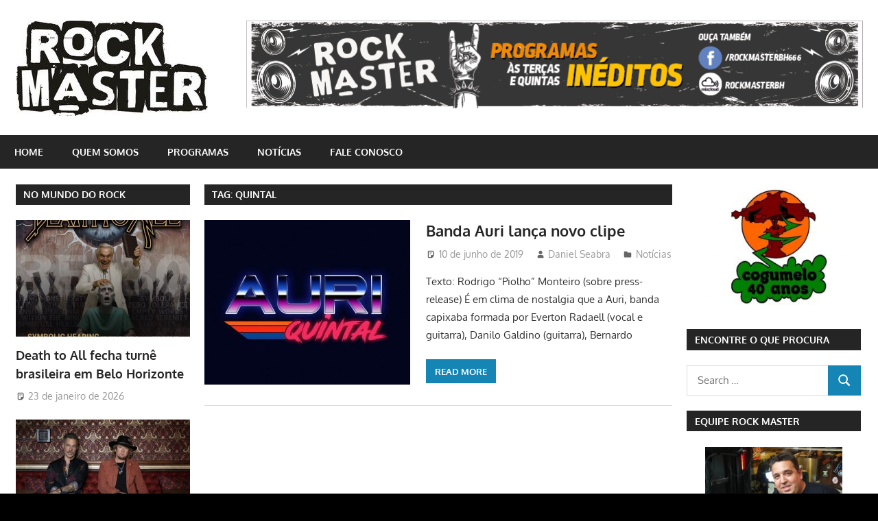

--- FILE ---
content_type: text/html; charset=UTF-8
request_url: http://rockmaster.com.br/tag/quintal/
body_size: 40258
content:
<!DOCTYPE html>
<html lang="pt-BR">

<head>
<meta charset="UTF-8">
<meta name="viewport" content="width=device-width, initial-scale=1">
<link rel="profile" href="http://gmpg.org/xfn/11">
<link rel="pingback" href="http://rockmaster.com.br/xmlrpc.php">

<title>Quintal &#8211; Rock Master</title>
<meta name='robots' content='max-image-preview:large' />
<link rel="alternate" type="application/rss+xml" title="Feed para Rock Master &raquo;" href="http://rockmaster.com.br/feed/" />
<link rel="alternate" type="application/rss+xml" title="Feed de comentários para Rock Master &raquo;" href="http://rockmaster.com.br/comments/feed/" />
<link rel="alternate" type="application/rss+xml" title="Feed de tag para Rock Master &raquo; Quintal" href="http://rockmaster.com.br/tag/quintal/feed/" />
<script type="text/javascript">
window._wpemojiSettings = {"baseUrl":"https:\/\/s.w.org\/images\/core\/emoji\/14.0.0\/72x72\/","ext":".png","svgUrl":"https:\/\/s.w.org\/images\/core\/emoji\/14.0.0\/svg\/","svgExt":".svg","source":{"concatemoji":"http:\/\/rockmaster.com.br\/wp-includes\/js\/wp-emoji-release.min.js?ver=6.1.9"}};
/*! This file is auto-generated */
!function(e,a,t){var n,r,o,i=a.createElement("canvas"),p=i.getContext&&i.getContext("2d");function s(e,t){var a=String.fromCharCode,e=(p.clearRect(0,0,i.width,i.height),p.fillText(a.apply(this,e),0,0),i.toDataURL());return p.clearRect(0,0,i.width,i.height),p.fillText(a.apply(this,t),0,0),e===i.toDataURL()}function c(e){var t=a.createElement("script");t.src=e,t.defer=t.type="text/javascript",a.getElementsByTagName("head")[0].appendChild(t)}for(o=Array("flag","emoji"),t.supports={everything:!0,everythingExceptFlag:!0},r=0;r<o.length;r++)t.supports[o[r]]=function(e){if(p&&p.fillText)switch(p.textBaseline="top",p.font="600 32px Arial",e){case"flag":return s([127987,65039,8205,9895,65039],[127987,65039,8203,9895,65039])?!1:!s([55356,56826,55356,56819],[55356,56826,8203,55356,56819])&&!s([55356,57332,56128,56423,56128,56418,56128,56421,56128,56430,56128,56423,56128,56447],[55356,57332,8203,56128,56423,8203,56128,56418,8203,56128,56421,8203,56128,56430,8203,56128,56423,8203,56128,56447]);case"emoji":return!s([129777,127995,8205,129778,127999],[129777,127995,8203,129778,127999])}return!1}(o[r]),t.supports.everything=t.supports.everything&&t.supports[o[r]],"flag"!==o[r]&&(t.supports.everythingExceptFlag=t.supports.everythingExceptFlag&&t.supports[o[r]]);t.supports.everythingExceptFlag=t.supports.everythingExceptFlag&&!t.supports.flag,t.DOMReady=!1,t.readyCallback=function(){t.DOMReady=!0},t.supports.everything||(n=function(){t.readyCallback()},a.addEventListener?(a.addEventListener("DOMContentLoaded",n,!1),e.addEventListener("load",n,!1)):(e.attachEvent("onload",n),a.attachEvent("onreadystatechange",function(){"complete"===a.readyState&&t.readyCallback()})),(e=t.source||{}).concatemoji?c(e.concatemoji):e.wpemoji&&e.twemoji&&(c(e.twemoji),c(e.wpemoji)))}(window,document,window._wpemojiSettings);
</script>
<style type="text/css">
img.wp-smiley,
img.emoji {
	display: inline !important;
	border: none !important;
	box-shadow: none !important;
	height: 1em !important;
	width: 1em !important;
	margin: 0 0.07em !important;
	vertical-align: -0.1em !important;
	background: none !important;
	padding: 0 !important;
}
</style>
	<link rel='stylesheet' id='gambit-theme-fonts-css' href='http://rockmaster.com.br/wp-content/fonts/c21d1ab759e7903aff206efec4be518c.css?ver=20201110' type='text/css' media='all' />
<link rel='stylesheet' id='wp-block-library-css' href='http://rockmaster.com.br/wp-includes/css/dist/block-library/style.min.css?ver=6.1.9' type='text/css' media='all' />
<link rel='stylesheet' id='classic-theme-styles-css' href='http://rockmaster.com.br/wp-includes/css/classic-themes.min.css?ver=1' type='text/css' media='all' />
<style id='global-styles-inline-css' type='text/css'>
body{--wp--preset--color--black: #000000;--wp--preset--color--cyan-bluish-gray: #abb8c3;--wp--preset--color--white: #ffffff;--wp--preset--color--pale-pink: #f78da7;--wp--preset--color--vivid-red: #cf2e2e;--wp--preset--color--luminous-vivid-orange: #ff6900;--wp--preset--color--luminous-vivid-amber: #fcb900;--wp--preset--color--light-green-cyan: #7bdcb5;--wp--preset--color--vivid-green-cyan: #00d084;--wp--preset--color--pale-cyan-blue: #8ed1fc;--wp--preset--color--vivid-cyan-blue: #0693e3;--wp--preset--color--vivid-purple: #9b51e0;--wp--preset--color--primary: #1585b5;--wp--preset--color--secondary: #006c9c;--wp--preset--color--tertiary: #005282;--wp--preset--color--accent: #b52315;--wp--preset--color--highlight: #15b545;--wp--preset--color--light-gray: #e5e5e5;--wp--preset--color--gray: #999999;--wp--preset--color--dark-gray: #252525;--wp--preset--gradient--vivid-cyan-blue-to-vivid-purple: linear-gradient(135deg,rgba(6,147,227,1) 0%,rgb(155,81,224) 100%);--wp--preset--gradient--light-green-cyan-to-vivid-green-cyan: linear-gradient(135deg,rgb(122,220,180) 0%,rgb(0,208,130) 100%);--wp--preset--gradient--luminous-vivid-amber-to-luminous-vivid-orange: linear-gradient(135deg,rgba(252,185,0,1) 0%,rgba(255,105,0,1) 100%);--wp--preset--gradient--luminous-vivid-orange-to-vivid-red: linear-gradient(135deg,rgba(255,105,0,1) 0%,rgb(207,46,46) 100%);--wp--preset--gradient--very-light-gray-to-cyan-bluish-gray: linear-gradient(135deg,rgb(238,238,238) 0%,rgb(169,184,195) 100%);--wp--preset--gradient--cool-to-warm-spectrum: linear-gradient(135deg,rgb(74,234,220) 0%,rgb(151,120,209) 20%,rgb(207,42,186) 40%,rgb(238,44,130) 60%,rgb(251,105,98) 80%,rgb(254,248,76) 100%);--wp--preset--gradient--blush-light-purple: linear-gradient(135deg,rgb(255,206,236) 0%,rgb(152,150,240) 100%);--wp--preset--gradient--blush-bordeaux: linear-gradient(135deg,rgb(254,205,165) 0%,rgb(254,45,45) 50%,rgb(107,0,62) 100%);--wp--preset--gradient--luminous-dusk: linear-gradient(135deg,rgb(255,203,112) 0%,rgb(199,81,192) 50%,rgb(65,88,208) 100%);--wp--preset--gradient--pale-ocean: linear-gradient(135deg,rgb(255,245,203) 0%,rgb(182,227,212) 50%,rgb(51,167,181) 100%);--wp--preset--gradient--electric-grass: linear-gradient(135deg,rgb(202,248,128) 0%,rgb(113,206,126) 100%);--wp--preset--gradient--midnight: linear-gradient(135deg,rgb(2,3,129) 0%,rgb(40,116,252) 100%);--wp--preset--duotone--dark-grayscale: url('#wp-duotone-dark-grayscale');--wp--preset--duotone--grayscale: url('#wp-duotone-grayscale');--wp--preset--duotone--purple-yellow: url('#wp-duotone-purple-yellow');--wp--preset--duotone--blue-red: url('#wp-duotone-blue-red');--wp--preset--duotone--midnight: url('#wp-duotone-midnight');--wp--preset--duotone--magenta-yellow: url('#wp-duotone-magenta-yellow');--wp--preset--duotone--purple-green: url('#wp-duotone-purple-green');--wp--preset--duotone--blue-orange: url('#wp-duotone-blue-orange');--wp--preset--font-size--small: 13px;--wp--preset--font-size--medium: 20px;--wp--preset--font-size--large: 36px;--wp--preset--font-size--x-large: 42px;--wp--preset--spacing--20: 0.44rem;--wp--preset--spacing--30: 0.67rem;--wp--preset--spacing--40: 1rem;--wp--preset--spacing--50: 1.5rem;--wp--preset--spacing--60: 2.25rem;--wp--preset--spacing--70: 3.38rem;--wp--preset--spacing--80: 5.06rem;}:where(.is-layout-flex){gap: 0.5em;}body .is-layout-flow > .alignleft{float: left;margin-inline-start: 0;margin-inline-end: 2em;}body .is-layout-flow > .alignright{float: right;margin-inline-start: 2em;margin-inline-end: 0;}body .is-layout-flow > .aligncenter{margin-left: auto !important;margin-right: auto !important;}body .is-layout-constrained > .alignleft{float: left;margin-inline-start: 0;margin-inline-end: 2em;}body .is-layout-constrained > .alignright{float: right;margin-inline-start: 2em;margin-inline-end: 0;}body .is-layout-constrained > .aligncenter{margin-left: auto !important;margin-right: auto !important;}body .is-layout-constrained > :where(:not(.alignleft):not(.alignright):not(.alignfull)){max-width: var(--wp--style--global--content-size);margin-left: auto !important;margin-right: auto !important;}body .is-layout-constrained > .alignwide{max-width: var(--wp--style--global--wide-size);}body .is-layout-flex{display: flex;}body .is-layout-flex{flex-wrap: wrap;align-items: center;}body .is-layout-flex > *{margin: 0;}:where(.wp-block-columns.is-layout-flex){gap: 2em;}.has-black-color{color: var(--wp--preset--color--black) !important;}.has-cyan-bluish-gray-color{color: var(--wp--preset--color--cyan-bluish-gray) !important;}.has-white-color{color: var(--wp--preset--color--white) !important;}.has-pale-pink-color{color: var(--wp--preset--color--pale-pink) !important;}.has-vivid-red-color{color: var(--wp--preset--color--vivid-red) !important;}.has-luminous-vivid-orange-color{color: var(--wp--preset--color--luminous-vivid-orange) !important;}.has-luminous-vivid-amber-color{color: var(--wp--preset--color--luminous-vivid-amber) !important;}.has-light-green-cyan-color{color: var(--wp--preset--color--light-green-cyan) !important;}.has-vivid-green-cyan-color{color: var(--wp--preset--color--vivid-green-cyan) !important;}.has-pale-cyan-blue-color{color: var(--wp--preset--color--pale-cyan-blue) !important;}.has-vivid-cyan-blue-color{color: var(--wp--preset--color--vivid-cyan-blue) !important;}.has-vivid-purple-color{color: var(--wp--preset--color--vivid-purple) !important;}.has-black-background-color{background-color: var(--wp--preset--color--black) !important;}.has-cyan-bluish-gray-background-color{background-color: var(--wp--preset--color--cyan-bluish-gray) !important;}.has-white-background-color{background-color: var(--wp--preset--color--white) !important;}.has-pale-pink-background-color{background-color: var(--wp--preset--color--pale-pink) !important;}.has-vivid-red-background-color{background-color: var(--wp--preset--color--vivid-red) !important;}.has-luminous-vivid-orange-background-color{background-color: var(--wp--preset--color--luminous-vivid-orange) !important;}.has-luminous-vivid-amber-background-color{background-color: var(--wp--preset--color--luminous-vivid-amber) !important;}.has-light-green-cyan-background-color{background-color: var(--wp--preset--color--light-green-cyan) !important;}.has-vivid-green-cyan-background-color{background-color: var(--wp--preset--color--vivid-green-cyan) !important;}.has-pale-cyan-blue-background-color{background-color: var(--wp--preset--color--pale-cyan-blue) !important;}.has-vivid-cyan-blue-background-color{background-color: var(--wp--preset--color--vivid-cyan-blue) !important;}.has-vivid-purple-background-color{background-color: var(--wp--preset--color--vivid-purple) !important;}.has-black-border-color{border-color: var(--wp--preset--color--black) !important;}.has-cyan-bluish-gray-border-color{border-color: var(--wp--preset--color--cyan-bluish-gray) !important;}.has-white-border-color{border-color: var(--wp--preset--color--white) !important;}.has-pale-pink-border-color{border-color: var(--wp--preset--color--pale-pink) !important;}.has-vivid-red-border-color{border-color: var(--wp--preset--color--vivid-red) !important;}.has-luminous-vivid-orange-border-color{border-color: var(--wp--preset--color--luminous-vivid-orange) !important;}.has-luminous-vivid-amber-border-color{border-color: var(--wp--preset--color--luminous-vivid-amber) !important;}.has-light-green-cyan-border-color{border-color: var(--wp--preset--color--light-green-cyan) !important;}.has-vivid-green-cyan-border-color{border-color: var(--wp--preset--color--vivid-green-cyan) !important;}.has-pale-cyan-blue-border-color{border-color: var(--wp--preset--color--pale-cyan-blue) !important;}.has-vivid-cyan-blue-border-color{border-color: var(--wp--preset--color--vivid-cyan-blue) !important;}.has-vivid-purple-border-color{border-color: var(--wp--preset--color--vivid-purple) !important;}.has-vivid-cyan-blue-to-vivid-purple-gradient-background{background: var(--wp--preset--gradient--vivid-cyan-blue-to-vivid-purple) !important;}.has-light-green-cyan-to-vivid-green-cyan-gradient-background{background: var(--wp--preset--gradient--light-green-cyan-to-vivid-green-cyan) !important;}.has-luminous-vivid-amber-to-luminous-vivid-orange-gradient-background{background: var(--wp--preset--gradient--luminous-vivid-amber-to-luminous-vivid-orange) !important;}.has-luminous-vivid-orange-to-vivid-red-gradient-background{background: var(--wp--preset--gradient--luminous-vivid-orange-to-vivid-red) !important;}.has-very-light-gray-to-cyan-bluish-gray-gradient-background{background: var(--wp--preset--gradient--very-light-gray-to-cyan-bluish-gray) !important;}.has-cool-to-warm-spectrum-gradient-background{background: var(--wp--preset--gradient--cool-to-warm-spectrum) !important;}.has-blush-light-purple-gradient-background{background: var(--wp--preset--gradient--blush-light-purple) !important;}.has-blush-bordeaux-gradient-background{background: var(--wp--preset--gradient--blush-bordeaux) !important;}.has-luminous-dusk-gradient-background{background: var(--wp--preset--gradient--luminous-dusk) !important;}.has-pale-ocean-gradient-background{background: var(--wp--preset--gradient--pale-ocean) !important;}.has-electric-grass-gradient-background{background: var(--wp--preset--gradient--electric-grass) !important;}.has-midnight-gradient-background{background: var(--wp--preset--gradient--midnight) !important;}.has-small-font-size{font-size: var(--wp--preset--font-size--small) !important;}.has-medium-font-size{font-size: var(--wp--preset--font-size--medium) !important;}.has-large-font-size{font-size: var(--wp--preset--font-size--large) !important;}.has-x-large-font-size{font-size: var(--wp--preset--font-size--x-large) !important;}
.wp-block-navigation a:where(:not(.wp-element-button)){color: inherit;}
:where(.wp-block-columns.is-layout-flex){gap: 2em;}
.wp-block-pullquote{font-size: 1.5em;line-height: 1.6;}
</style>
<link rel='stylesheet' id='gambit-stylesheet-css' href='http://rockmaster.com.br/wp-content/themes/gambit/style.css?ver=2.0.9' type='text/css' media='all' />
<style id='gambit-stylesheet-inline-css' type='text/css'>
.site-title, .site-description { position: absolute; clip: rect(1px, 1px, 1px, 1px); width: 1px; height: 1px; overflow: hidden; }
</style>
<link rel='stylesheet' id='gambit-safari-flexbox-fixes-css' href='http://rockmaster.com.br/wp-content/themes/gambit/assets/css/safari-flexbox-fixes.css?ver=20210115' type='text/css' media='all' />
<!--[if lt IE 9]>
<script type='text/javascript' src='http://rockmaster.com.br/wp-content/themes/gambit/assets/js/html5shiv.min.js?ver=3.7.3' id='html5shiv-js'></script>
<![endif]-->
<script type='text/javascript' src='http://rockmaster.com.br/wp-content/themes/gambit/assets/js/svgxuse.min.js?ver=1.2.6' id='svgxuse-js'></script>
<script type='text/javascript' src='http://rockmaster.com.br/wp-includes/js/jquery/jquery.min.js?ver=3.6.1' id='jquery-core-js'></script>
<script type='text/javascript' src='http://rockmaster.com.br/wp-includes/js/jquery/jquery-migrate.min.js?ver=3.3.2' id='jquery-migrate-js'></script>
<script type='text/javascript' src='http://rockmaster.com.br/wp-content/themes/gambit/assets/js/jquery.flexslider-min.js?ver=2.6.0' id='jquery-flexslider-js'></script>
<script type='text/javascript' id='gambit-slider-js-extra'>
/* <![CDATA[ */
var gambit_slider_params = {"animation":"fade","speed":"7000"};
/* ]]> */
</script>
<script type='text/javascript' src='http://rockmaster.com.br/wp-content/themes/gambit/assets/js/slider.js?ver=20190910' id='gambit-slider-js'></script>
<link rel="https://api.w.org/" href="http://rockmaster.com.br/wp-json/" /><link rel="alternate" type="application/json" href="http://rockmaster.com.br/wp-json/wp/v2/tags/1373" /><link rel="EditURI" type="application/rsd+xml" title="RSD" href="http://rockmaster.com.br/xmlrpc.php?rsd" />
<link rel="wlwmanifest" type="application/wlwmanifest+xml" href="http://rockmaster.com.br/wp-includes/wlwmanifest.xml" />
<meta name="generator" content="WordPress 6.1.9" />
<style type="text/css" id="custom-background-css">
body.custom-background { background-color: #000000; background-image: url("http://rockmaster.com.br/wp-content/uploads/2017/01/gY0eNm.jpg"); background-position: center center; background-size: auto; background-repeat: repeat; background-attachment: fixed; }
</style>
	</head>

<body class="archive tag tag-quintal tag-1373 custom-background wp-custom-logo wp-embed-responsive content-center">
<svg xmlns="http://www.w3.org/2000/svg" viewBox="0 0 0 0" width="0" height="0" focusable="false" role="none" style="visibility: hidden; position: absolute; left: -9999px; overflow: hidden;" ><defs><filter id="wp-duotone-dark-grayscale"><feColorMatrix color-interpolation-filters="sRGB" type="matrix" values=" .299 .587 .114 0 0 .299 .587 .114 0 0 .299 .587 .114 0 0 .299 .587 .114 0 0 " /><feComponentTransfer color-interpolation-filters="sRGB" ><feFuncR type="table" tableValues="0 0.49803921568627" /><feFuncG type="table" tableValues="0 0.49803921568627" /><feFuncB type="table" tableValues="0 0.49803921568627" /><feFuncA type="table" tableValues="1 1" /></feComponentTransfer><feComposite in2="SourceGraphic" operator="in" /></filter></defs></svg><svg xmlns="http://www.w3.org/2000/svg" viewBox="0 0 0 0" width="0" height="0" focusable="false" role="none" style="visibility: hidden; position: absolute; left: -9999px; overflow: hidden;" ><defs><filter id="wp-duotone-grayscale"><feColorMatrix color-interpolation-filters="sRGB" type="matrix" values=" .299 .587 .114 0 0 .299 .587 .114 0 0 .299 .587 .114 0 0 .299 .587 .114 0 0 " /><feComponentTransfer color-interpolation-filters="sRGB" ><feFuncR type="table" tableValues="0 1" /><feFuncG type="table" tableValues="0 1" /><feFuncB type="table" tableValues="0 1" /><feFuncA type="table" tableValues="1 1" /></feComponentTransfer><feComposite in2="SourceGraphic" operator="in" /></filter></defs></svg><svg xmlns="http://www.w3.org/2000/svg" viewBox="0 0 0 0" width="0" height="0" focusable="false" role="none" style="visibility: hidden; position: absolute; left: -9999px; overflow: hidden;" ><defs><filter id="wp-duotone-purple-yellow"><feColorMatrix color-interpolation-filters="sRGB" type="matrix" values=" .299 .587 .114 0 0 .299 .587 .114 0 0 .299 .587 .114 0 0 .299 .587 .114 0 0 " /><feComponentTransfer color-interpolation-filters="sRGB" ><feFuncR type="table" tableValues="0.54901960784314 0.98823529411765" /><feFuncG type="table" tableValues="0 1" /><feFuncB type="table" tableValues="0.71764705882353 0.25490196078431" /><feFuncA type="table" tableValues="1 1" /></feComponentTransfer><feComposite in2="SourceGraphic" operator="in" /></filter></defs></svg><svg xmlns="http://www.w3.org/2000/svg" viewBox="0 0 0 0" width="0" height="0" focusable="false" role="none" style="visibility: hidden; position: absolute; left: -9999px; overflow: hidden;" ><defs><filter id="wp-duotone-blue-red"><feColorMatrix color-interpolation-filters="sRGB" type="matrix" values=" .299 .587 .114 0 0 .299 .587 .114 0 0 .299 .587 .114 0 0 .299 .587 .114 0 0 " /><feComponentTransfer color-interpolation-filters="sRGB" ><feFuncR type="table" tableValues="0 1" /><feFuncG type="table" tableValues="0 0.27843137254902" /><feFuncB type="table" tableValues="0.5921568627451 0.27843137254902" /><feFuncA type="table" tableValues="1 1" /></feComponentTransfer><feComposite in2="SourceGraphic" operator="in" /></filter></defs></svg><svg xmlns="http://www.w3.org/2000/svg" viewBox="0 0 0 0" width="0" height="0" focusable="false" role="none" style="visibility: hidden; position: absolute; left: -9999px; overflow: hidden;" ><defs><filter id="wp-duotone-midnight"><feColorMatrix color-interpolation-filters="sRGB" type="matrix" values=" .299 .587 .114 0 0 .299 .587 .114 0 0 .299 .587 .114 0 0 .299 .587 .114 0 0 " /><feComponentTransfer color-interpolation-filters="sRGB" ><feFuncR type="table" tableValues="0 0" /><feFuncG type="table" tableValues="0 0.64705882352941" /><feFuncB type="table" tableValues="0 1" /><feFuncA type="table" tableValues="1 1" /></feComponentTransfer><feComposite in2="SourceGraphic" operator="in" /></filter></defs></svg><svg xmlns="http://www.w3.org/2000/svg" viewBox="0 0 0 0" width="0" height="0" focusable="false" role="none" style="visibility: hidden; position: absolute; left: -9999px; overflow: hidden;" ><defs><filter id="wp-duotone-magenta-yellow"><feColorMatrix color-interpolation-filters="sRGB" type="matrix" values=" .299 .587 .114 0 0 .299 .587 .114 0 0 .299 .587 .114 0 0 .299 .587 .114 0 0 " /><feComponentTransfer color-interpolation-filters="sRGB" ><feFuncR type="table" tableValues="0.78039215686275 1" /><feFuncG type="table" tableValues="0 0.94901960784314" /><feFuncB type="table" tableValues="0.35294117647059 0.47058823529412" /><feFuncA type="table" tableValues="1 1" /></feComponentTransfer><feComposite in2="SourceGraphic" operator="in" /></filter></defs></svg><svg xmlns="http://www.w3.org/2000/svg" viewBox="0 0 0 0" width="0" height="0" focusable="false" role="none" style="visibility: hidden; position: absolute; left: -9999px; overflow: hidden;" ><defs><filter id="wp-duotone-purple-green"><feColorMatrix color-interpolation-filters="sRGB" type="matrix" values=" .299 .587 .114 0 0 .299 .587 .114 0 0 .299 .587 .114 0 0 .299 .587 .114 0 0 " /><feComponentTransfer color-interpolation-filters="sRGB" ><feFuncR type="table" tableValues="0.65098039215686 0.40392156862745" /><feFuncG type="table" tableValues="0 1" /><feFuncB type="table" tableValues="0.44705882352941 0.4" /><feFuncA type="table" tableValues="1 1" /></feComponentTransfer><feComposite in2="SourceGraphic" operator="in" /></filter></defs></svg><svg xmlns="http://www.w3.org/2000/svg" viewBox="0 0 0 0" width="0" height="0" focusable="false" role="none" style="visibility: hidden; position: absolute; left: -9999px; overflow: hidden;" ><defs><filter id="wp-duotone-blue-orange"><feColorMatrix color-interpolation-filters="sRGB" type="matrix" values=" .299 .587 .114 0 0 .299 .587 .114 0 0 .299 .587 .114 0 0 .299 .587 .114 0 0 " /><feComponentTransfer color-interpolation-filters="sRGB" ><feFuncR type="table" tableValues="0.098039215686275 1" /><feFuncG type="table" tableValues="0 0.66274509803922" /><feFuncB type="table" tableValues="0.84705882352941 0.41960784313725" /><feFuncA type="table" tableValues="1 1" /></feComponentTransfer><feComposite in2="SourceGraphic" operator="in" /></filter></defs></svg>
	
	<div id="page" class="hfeed site">

		<a class="skip-link screen-reader-text" href="#content">Skip to content</a>

				
		<header id="masthead" class="site-header clearfix" role="banner">

			<div class="header-main container clearfix">

				<div id="logo" class="site-branding clearfix">

					<a href="http://rockmaster.com.br/" class="custom-logo-link" rel="home"><img width="280" height="140" src="http://rockmaster.com.br/wp-content/uploads/2017/01/cropped-logo_2-2.jpg" class="custom-logo" alt="Rock Master" decoding="async" /></a>					
			<p class="site-title"><a href="http://rockmaster.com.br/" rel="home">Rock Master</a></p>

							
			<p class="site-description">Site dedicado ao rock&#039;n&#039;roll e suas vertentes</p>

		
				</div><!-- .site-branding -->

				<div class="header-widgets clearfix">

					<aside id="text-2" class="header-widget widget_text">			<div class="textwidget"><center><a><img class="alignnone size-full wp-image-555" src="http://rockmaster.com.br/wp-content/uploads/2024/06/Prancheta-1.png" width="900" height="130" /></a></center></div>
		</aside>
				</div><!-- .header-widgets -->

			</div><!-- .header-main -->

			

	<div id="main-navigation-wrap" class="primary-navigation-wrap">

		<button class="primary-menu-toggle menu-toggle" aria-controls="primary-menu" aria-expanded="false" >
			<svg class="icon icon-menu" aria-hidden="true" role="img"> <use xlink:href="http://rockmaster.com.br/wp-content/themes/gambit/assets/icons/genericons-neue.svg#menu"></use> </svg><svg class="icon icon-close" aria-hidden="true" role="img"> <use xlink:href="http://rockmaster.com.br/wp-content/themes/gambit/assets/icons/genericons-neue.svg#close"></use> </svg>			<span class="menu-toggle-text">Navigation</span>
		</button>

		<div class="primary-navigation">

			<nav id="site-navigation" class="main-navigation" role="navigation"  aria-label="Primary Menu">

				<ul id="primary-menu" class="menu"><li id="menu-item-30" class="menu-item menu-item-type-post_type menu-item-object-page menu-item-home menu-item-30"><a href="http://rockmaster.com.br/">home</a></li>
<li id="menu-item-34" class="menu-item menu-item-type-post_type menu-item-object-page menu-item-34"><a href="http://rockmaster.com.br/quem-somos/">Quem somos</a></li>
<li id="menu-item-37" class="menu-item menu-item-type-taxonomy menu-item-object-category menu-item-37"><a href="http://rockmaster.com.br/category/programas/">Programas</a></li>
<li id="menu-item-36" class="menu-item menu-item-type-taxonomy menu-item-object-category menu-item-36"><a href="http://rockmaster.com.br/category/noticias/">Notícias</a></li>
<li id="menu-item-32" class="menu-item menu-item-type-post_type menu-item-object-page menu-item-32"><a href="http://rockmaster.com.br/fale-conosco/">Fale conosco</a></li>
</ul>			</nav><!-- #site-navigation -->

		</div><!-- .primary-navigation -->

	</div>



		</header><!-- #masthead -->

		
		<div id="content-wrap" class="site-content-wrap clearfix">

			
			
			<div id="content" class="site-content container clearfix">

	<section id="primary" class="content-area">
		<main id="main" class="site-main" role="main">

		
			<header class="page-header">
				<h1 class="archive-title">Tag: <span>Quintal</span></h1>			</header><!-- .page-header -->

			
			
<article id="post-3648" class="small-archive-post clearfix post-3648 post type-post status-publish format-standard has-post-thumbnail hentry category-noticias tag-auri tag-quintal tag-rock">

	
			<a href="http://rockmaster.com.br/2019/06/10/banda_auri_quintal/" rel="bookmark">
				<img width="300" height="240" src="http://rockmaster.com.br/wp-content/uploads/2019/06/auri-300x240.jpg" class="attachment-gambit-thumbnail-archive size-gambit-thumbnail-archive wp-post-image" alt="" decoding="async" srcset="http://rockmaster.com.br/wp-content/uploads/2019/06/auri-300x240.jpg 300w, http://rockmaster.com.br/wp-content/uploads/2019/06/auri-80x64.jpg 80w" sizes="(max-width: 300px) 100vw, 300px" />			</a>

		
	<header class="entry-header">

		<h2 class="entry-title"><a href="http://rockmaster.com.br/2019/06/10/banda_auri_quintal/" rel="bookmark">Banda Auri lança novo clipe</a></h2>
		<div class="entry-meta"><span class="meta-date"><svg class="icon icon-standard" aria-hidden="true" role="img"> <use xlink:href="http://rockmaster.com.br/wp-content/themes/gambit/assets/icons/genericons-neue.svg#standard"></use> </svg><a href="http://rockmaster.com.br/2019/06/10/banda_auri_quintal/" title="18:40" rel="bookmark"><time class="entry-date published updated" datetime="2019-06-10T18:40:52-03:00">10 de junho de 2019</time></a></span><span class="meta-author"> <svg class="icon icon-user" aria-hidden="true" role="img"> <use xlink:href="http://rockmaster.com.br/wp-content/themes/gambit/assets/icons/genericons-neue.svg#user"></use> </svg><span class="author vcard"><a class="url fn n" href="http://rockmaster.com.br/author/daniel-seabra/" title="View all posts by Daniel Seabra" rel="author">Daniel Seabra</a></span></span><span class="meta-category"> <svg class="icon icon-category" aria-hidden="true" role="img"> <use xlink:href="http://rockmaster.com.br/wp-content/themes/gambit/assets/icons/genericons-neue.svg#category"></use> </svg><a href="http://rockmaster.com.br/category/noticias/" rel="category tag">Notícias</a></span></div>
	</header><!-- .entry-header -->

	<div class="entry-content clearfix">

		<p>Texto: Rodrigo &#8220;Piolho&#8221; Monteiro (sobre press-release) É em clima de nostalgia que a Auri, banda capixaba formada por Everton Radaell (vocal e guitarra), Danilo Galdino (guitarra), Bernardo</p>

		<a href="http://rockmaster.com.br/2019/06/10/banda_auri_quintal/" class="more-link">Read more</a>

		
	</div><!-- .entry-content -->

</article>

		</main><!-- #main -->
	</section><!-- #primary -->

		<section id="secondary" class="main-sidebar widget-area clearfix" role="complementary">

		<aside id="gambit-magazine-posts-sidebar-2" class="widget gambit-magazine-sidebar-widget clearfix">
		<div class="widget-magazine-posts-sidebar widget-magazine-posts clearfix">

			<div class="widget-header"><h3 class="widget-title"><a class="category-archive-link" href="http://rockmaster.com.br/category/noticias/" title="View all posts from category Notícias">NO MUNDO DO ROCK</a></h3></div>
			<div class="widget-magazine-posts-content">

				
<article id="post-14977" class="large-post clearfix post-14977 post type-post status-publish format-standard has-post-thumbnail hentry category-noticias tag-death-to-all tag-mister-rock tag-overload">

	
			<a href="http://rockmaster.com.br/2026/01/23/death-to-all-fecha-turne-brasileira-em-belo-horizonte/" rel="bookmark">
				<img width="420" height="280" src="http://rockmaster.com.br/wp-content/uploads/2026/01/DEATH-TO-ALL-BH-e1769177426363-420x280.jpeg" class="attachment-gambit-thumbnail-large size-gambit-thumbnail-large wp-post-image" alt="" decoding="async" loading="lazy" srcset="http://rockmaster.com.br/wp-content/uploads/2026/01/DEATH-TO-ALL-BH-e1769177426363-420x280.jpeg 420w, http://rockmaster.com.br/wp-content/uploads/2026/01/DEATH-TO-ALL-BH-e1769177426363-300x200.jpeg 300w" sizes="(max-width: 420px) 100vw, 420px" />			</a>

		
	<header class="entry-header">

		<h2 class="entry-title"><a href="http://rockmaster.com.br/2026/01/23/death-to-all-fecha-turne-brasileira-em-belo-horizonte/" rel="bookmark">Death to All fecha turnê brasileira em Belo Horizonte</a></h2>
		<div class="entry-meta"><span class="meta-date"><svg class="icon icon-standard" aria-hidden="true" role="img"> <use xlink:href="http://rockmaster.com.br/wp-content/themes/gambit/assets/icons/genericons-neue.svg#standard"></use> </svg><a href="http://rockmaster.com.br/2026/01/23/death-to-all-fecha-turne-brasileira-em-belo-horizonte/" title="11:14" rel="bookmark"><time class="entry-date published updated" datetime="2026-01-23T11:14:15-03:00">23 de janeiro de 2026</time></a></span></div>
	</header><!-- .entry-header -->

	
</article>

<article id="post-14970" class="large-post clearfix post-14970 post type-post status-publish format-standard has-post-thumbnail hentry category-noticias tag-adrian-smith tag-iron-maiden tag-richie-kotzen tag-rock-master">

	
			<a href="http://rockmaster.com.br/2026/01/19/smith-kotzen-trazem-turne-black-light-white-noise-a-curitiba-em-noite-unica/" rel="bookmark">
				<img width="420" height="280" src="http://rockmaster.com.br/wp-content/uploads/2026/01/Smith-Kotzen-420x280.jpg" class="attachment-gambit-thumbnail-large size-gambit-thumbnail-large wp-post-image" alt="" decoding="async" loading="lazy" srcset="http://rockmaster.com.br/wp-content/uploads/2026/01/Smith-Kotzen-420x280.jpg 420w, http://rockmaster.com.br/wp-content/uploads/2026/01/Smith-Kotzen-300x200.jpg 300w" sizes="(max-width: 420px) 100vw, 420px" />			</a>

		
	<header class="entry-header">

		<h2 class="entry-title"><a href="http://rockmaster.com.br/2026/01/19/smith-kotzen-trazem-turne-black-light-white-noise-a-curitiba-em-noite-unica/" rel="bookmark">Smith/Kotzen trazem turnê &#8220;Black Light / White Noise&#8221; a Curitiba em noite única</a></h2>
		<div class="entry-meta"><span class="meta-date"><svg class="icon icon-standard" aria-hidden="true" role="img"> <use xlink:href="http://rockmaster.com.br/wp-content/themes/gambit/assets/icons/genericons-neue.svg#standard"></use> </svg><a href="http://rockmaster.com.br/2026/01/19/smith-kotzen-trazem-turne-black-light-white-noise-a-curitiba-em-noite-unica/" title="10:48" rel="bookmark"><time class="entry-date published updated" datetime="2026-01-19T10:48:54-03:00">19 de janeiro de 2026</time></a></span></div>
	</header><!-- .entry-header -->

	
</article>

<article id="post-14966" class="large-post clearfix post-14966 post type-post status-publish format-standard has-post-thumbnail hentry category-noticias tag-pink-floyd tag-rock-master">

	
			<a href="http://rockmaster.com.br/2026/01/08/musical-the-wall-celebra-classico-do-pink-floyd-em-belo-horizonte/" rel="bookmark">
				<img width="420" height="280" src="http://rockmaster.com.br/wp-content/uploads/2026/01/Espetaculo-The-Wall-420x280.png" class="attachment-gambit-thumbnail-large size-gambit-thumbnail-large wp-post-image" alt="" decoding="async" loading="lazy" srcset="http://rockmaster.com.br/wp-content/uploads/2026/01/Espetaculo-The-Wall-420x280.png 420w, http://rockmaster.com.br/wp-content/uploads/2026/01/Espetaculo-The-Wall-300x200.png 300w" sizes="(max-width: 420px) 100vw, 420px" />			</a>

		
	<header class="entry-header">

		<h2 class="entry-title"><a href="http://rockmaster.com.br/2026/01/08/musical-the-wall-celebra-classico-do-pink-floyd-em-belo-horizonte/" rel="bookmark"><strong>Musical “The Wall” celebra clássico do Pink Floyd em Belo Horizonte</strong></a></h2>
		<div class="entry-meta"><span class="meta-date"><svg class="icon icon-standard" aria-hidden="true" role="img"> <use xlink:href="http://rockmaster.com.br/wp-content/themes/gambit/assets/icons/genericons-neue.svg#standard"></use> </svg><a href="http://rockmaster.com.br/2026/01/08/musical-the-wall-celebra-classico-do-pink-floyd-em-belo-horizonte/" title="16:03" rel="bookmark"><time class="entry-date published updated" datetime="2026-01-08T16:03:17-03:00">8 de janeiro de 2026</time></a></span></div>
	</header><!-- .entry-header -->

	
</article>

<article id="post-14962" class="large-post clearfix post-14962 post type-post status-publish format-standard has-post-thumbnail hentry category-noticias tag-blackberry-smoke tag-hellionn-records tag-rock-master">

	
			<a href="http://rockmaster.com.br/2026/01/08/blackberry-smoke-retorna-ao-brasil-para-quatro-shows-bh-esta-na-rota/" rel="bookmark">
				<img width="420" height="280" src="http://rockmaster.com.br/wp-content/uploads/2026/01/Blackberry-Smoke-420x280.png" class="attachment-gambit-thumbnail-large size-gambit-thumbnail-large wp-post-image" alt="" decoding="async" loading="lazy" srcset="http://rockmaster.com.br/wp-content/uploads/2026/01/Blackberry-Smoke-420x280.png 420w, http://rockmaster.com.br/wp-content/uploads/2026/01/Blackberry-Smoke-300x200.png 300w" sizes="(max-width: 420px) 100vw, 420px" />			</a>

		
	<header class="entry-header">

		<h2 class="entry-title"><a href="http://rockmaster.com.br/2026/01/08/blackberry-smoke-retorna-ao-brasil-para-quatro-shows-bh-esta-na-rota/" rel="bookmark">Blackberry Smoke retorna ao Brasil para quatro shows; BH está na rota</a></h2>
		<div class="entry-meta"><span class="meta-date"><svg class="icon icon-standard" aria-hidden="true" role="img"> <use xlink:href="http://rockmaster.com.br/wp-content/themes/gambit/assets/icons/genericons-neue.svg#standard"></use> </svg><a href="http://rockmaster.com.br/2026/01/08/blackberry-smoke-retorna-ao-brasil-para-quatro-shows-bh-esta-na-rota/" title="15:55" rel="bookmark"><time class="entry-date published updated" datetime="2026-01-08T15:55:01-03:00">8 de janeiro de 2026</time></a></span></div>
	</header><!-- .entry-header -->

	
</article>

			</div>

		</div>

		</aside>
	</section><!-- #secondary -->
	<section id="secondary" class="small-sidebar widget-area clearfix" role="complementary">

		<aside id="media_image-2" class="widget widget_media_image clearfix"><a href="https://cogumelorecords.loja2.com.br/"><img width="300" height="214" src="http://rockmaster.com.br/wp-content/uploads/2020/08/cogumelo-1-300x214.jpg" class="image wp-image-5899  attachment-medium size-medium" alt="" decoding="async" loading="lazy" style="max-width: 100%; height: auto;" srcset="http://rockmaster.com.br/wp-content/uploads/2020/08/cogumelo-1-300x214.jpg 300w, http://rockmaster.com.br/wp-content/uploads/2020/08/cogumelo-1-420x300.jpg 420w, http://rockmaster.com.br/wp-content/uploads/2020/08/cogumelo-1.jpg 702w" sizes="(max-width: 300px) 100vw, 300px" /></a></aside><aside id="search-2" class="widget widget_search clearfix"><div class="widget-header"><h3 class="widget-title">Encontre o que procura</h3></div>
<form role="search" method="get" class="search-form" action="http://rockmaster.com.br/">
	<label>
		<span class="screen-reader-text">Search for:</span>
		<input type="search" class="search-field"
			placeholder="Search &hellip;"
			value="" name="s"
			title="Search for:" />
	</label>
	<button type="submit" class="search-submit">
		<svg class="icon icon-search" aria-hidden="true" role="img"> <use xlink:href="http://rockmaster.com.br/wp-content/themes/gambit/assets/icons/genericons-neue.svg#search"></use> </svg>		<span class="screen-reader-text">Search</span>
	</button>
</form>
</aside><aside id="text-6" class="widget widget_text clearfix"><div class="widget-header"><h3 class="widget-title">EQUIPE ROCK MASTER</h3></div>			<div class="textwidget"><center><img class="alignnone size-full wp-image-555" src="http://rockmaster.com.br/wp-content/uploads/2017/01/daniel_mini.jpg" width="200" height="200" /></a></center>
<bold>Daniel Seabra</bold> é jornalista, belorizontino, pseudo-baterista, tem 48 anos e é apaixonado por rock. Fundador do programa Rock Master e muito fã de Iron Maiden!

<center><img class="alignnone size-full wp-image-555" src="http://rockmaster.com.br/wp-content/uploads/2024/03/foto_rock_master.jpg" width="220" height="200" /></a></center>
Alexandre Guzanshe é jornalista e atua como repórter fotográfico. Aimoreense, apaixonado por cinema, literatura e música, clica o mundo por aí e suas maluquices estão no Instagram @guzanshe

<hr align="center" width="230" size="3" color=red>

<center><img class="alignnone size-full wp-image-555" src="http://rockmaster.com.br/wp-content/uploads/2020/11/piolho.jpeg" width="200" height="200" /></a></center>
<bold>Rodrigo Monteiro</bold> é escritor de quadrinhos e professor de inglês. Tem duas décadas de experiência escrevendo sobre rock e heavy metal nas horas vagas
</div>
		</aside><aside id="text-5" class="widget widget_text clearfix"><div class="widget-header"><h3 class="widget-title">NOSSOS APOIADORES</h3></div>			<div class="textwidget"><a target="_blank" href="https://vivaverace.com.br/" rel="noopener"><img src="http://rockmaster.com.br/wp-content/uploads/2024/03/verace.jpg" width="250"></a>
<center><a target="_blank" href="http://blogs.uai.com.br/opipoqueiro/about/" rel="noopener"><img src="http://rockmaster.com.br/wp-content/uploads/2017/02/pipoca2.jpg
" width="120"></a>
<img src="http://rockmaster.com.br/wp-content/uploads/2018/10/milton_design.jpg" width="120"></a> </a> <a target="_blank" href="https://www.facebook.com/ruy.montenegro" rel="noopener"><img src="http://rockmaster.com.br/wp-content/uploads/2017/01/genesis.jpg" width="120"></a>
<a target="_blank" href="https://loja.prussiabier.com.br/?gad_source=1&gclid=CjwKCAjwzN-vBhAkEiwAYiO7oI78C3CgDzIzkUdf-DmGgJJAzOYSqnRSRooYgjCX6ExW6greGweVuhoCoIQQAvD_BwE" rel="noopener"><img src="http://rockmaster.com.br/wp-content/uploads/2017/06/thumbnail_marca-prussia-bier-rockmaster-01.png" width="120"></div>
		</aside>
	</section><!-- #secondary -->


		</div><!-- #content -->

	</div><!-- #content-wrap -->

	
	<div id="footer" class="site-footer-wrap">

		<footer id="colophon" class="site-footer container clearfix" role="contentinfo">

			<div id="footer-text" class="site-info">
				
	<span class="credit-link">
		WordPress Theme: Gambit by ThemeZee.	</span>

				</div><!-- .site-info -->

			
		</footer><!-- #colophon -->

	</div>

</div><!-- #page -->

<script type='text/javascript' id='gambit-navigation-js-extra'>
/* <![CDATA[ */
var gambitScreenReaderText = {"expand":"Expand child menu","collapse":"Collapse child menu","icon":"<svg class=\"icon icon-expand\" aria-hidden=\"true\" role=\"img\"> <use xlink:href=\"http:\/\/rockmaster.com.br\/wp-content\/themes\/gambit\/assets\/icons\/genericons-neue.svg#expand\"><\/use> <\/svg>"};
/* ]]> */
</script>
<script type='text/javascript' src='http://rockmaster.com.br/wp-content/themes/gambit/assets/js/navigation.min.js?ver=20220224' id='gambit-navigation-js'></script>

</body>
</html>
